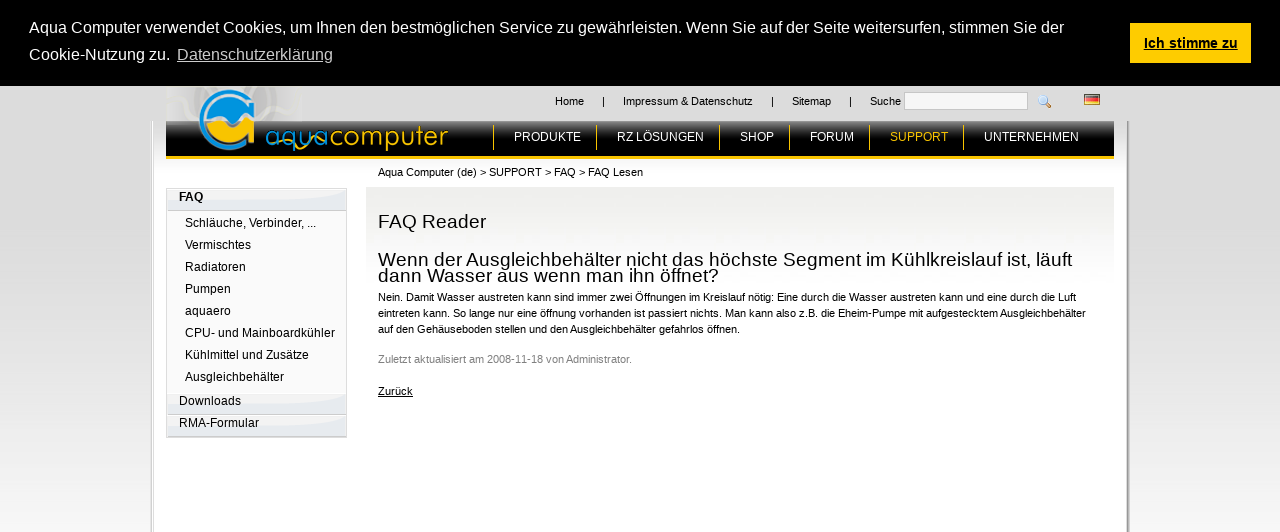

--- FILE ---
content_type: text/html; charset=UTF-8
request_url: https://aquacomputer.de/faq-reader/items/wenn-der-ausgleichbehaelter-nicht-das-hoechste-segment-im-kuehlkreislauf-ist-laeuft-dann-wasser-aus-wenn-man-ihn-oeffnet.html
body_size: 11873
content:
<!DOCTYPE html PUBLIC "-//W3C//DTD XHTML 1.0 Strict//EN" "http://www.w3.org/TR/xhtml1/DTD/xhtml1-strict.dtd">
<html xmlns="http://www.w3.org/1999/xhtml" lang="de">
<!--

	This website is powered by TYPOlight webCMS :: TYPOlight is licensed under GNU/LGPL
	Copyright ©2005-2026 by Leo Feyer :: Extensions are copyright of their respective owners
	Visit the project website at http://www.typolight.org for more information

//-->
<head>
<base href="https://aquacomputer.de/" />
<title>Aqua Computer Homepage - Wenn der Ausgleichbehälter nicht das höchste Segment im Kühlkreislauf ist, läuft dann Wasser aus wenn man ihn öffnet?</title>
<meta http-equiv="Content-Type" content="text/html; charset=UTF-8" />
<meta name="description" content="" />
<meta name="keywords" content="" />
<style type="text/css" media="screen">
<!--/*--><![CDATA[/*><!--*/
* html body { text-align:center; }
#wrapper { width:980px; margin:0 auto; }
#header { height:30px; }
#left { width:200px; }
#main {  margin-left:200px; }
#footer { height:30px; }
/*]]>*/-->
</style>
<link rel="stylesheet" href="system/typolight.css" type="text/css" media="screen" />
<!--[if IE]><link rel="stylesheet" href="system/iefixes.css" type="text/css" media="screen" /><![endif]-->
<link rel="stylesheet" href="plugins/slimbox/css/slimbox.css" type="text/css" media="screen" />
<link rel="stylesheet" href="aquacomputer.css" type="text/css" media="all" />
<link rel="stylesheet" href="aquacomputer_navigation.css" type="text/css" media="all" />
<link rel="stylesheet" href="aquacomputer_content2.css" type="text/css" media="all" />
<script type="text/javascript" src="plugins/mootools/mootools.js"></script>
<script type="text/javascript" src="plugins/slimbox/js/slimbox.js"></script>
<script type="text/javascript" src="plugins/navitop.js"></script>
<script type="text/javascript" src="plugins/moomenu.js"></script>
<!--[if IE 6]><link rel="stylesheet" href="tl_files/ie6.css" type="text/css" media="all" /><![endif]-->
<link rel="shortcut icon" href="aclogo.ico" type="image/x-icon">
<link title="Aqua Computer Newsfeed (de)" href="aquacomputer-news.xml" type="application/rss+xml" rel="alternate">
<link rel="stylesheet" type="text/css" href="//aquacomputer.de/cookieconsent.min.css" />
<script src="//aquacomputer.de/cookieconsent.min.js"></script>
<script src="//aquacomputer.de/cookieaqua.js"></script>
<script>window.addEventListener("load", cookiehinweis);</script>
</head>

<body id="top">
<div id="wrapper">
		<div id="header">
		<div class="inside">
			
<!-- indexer::stop -->
<div id="topmenu">
<form action="suche.html" method="get">
<ul>
  <li><a href="home.html" title="Home">Home</a></li><li>|</li>
  <li><a href="Impressum_und_Datenschutz.html" title="Impressum & Datenschutz">Impressum & Datenschutz</a></li><li>|</li>
  <li><a href="sitemap.html" title="Sitemap">Sitemap</a></li><li>|</li>
  <li class="search">
    Suche <input type="text" name="keywords" class="text" value="" /> <input type="image" src="tl_files/aquacomputer/layout/search.png" alt="Suche" class="submit" />
  </li>
  <li><!-- indexer::stop -->
<div class="mod_changelanguage">
<ul>


<li class="active lang-de first last"><p class="active">
<img src="https://aquacomputer.de/system/modules/changelanguage/media/images/de.gif" alt="" />
</p></li>


</ul>
</div>
<!-- indexer::continue --></li>
</ul>
</form>
</div>
<!-- indexer::continue --> 
		</div>
	</div>
		
	<div id="containerout">
		<div id="container">
			<div id="headernaviline">
			
<div class="custom">

<div id="headernavi">
<div class="inside">

<div id="logo">
</div>
<!-- indexer::stop -->
<div class="mod_navigation block" id="mainmenu" style="text-align:center;">

<a href="faq-reader/items/wenn-der-ausgleichbehaelter-nicht-das-hoechste-segment-im-kuehlkreislauf-ist-laeuft-dann-wasser-aus-wenn-man-ihn-oeffnet.html#skipNavigation_1" class="invisible" title="Navigation überspringen"></a>

<ul class="level_1">
<li class="submenu first"><a href="produkte.html" title="Produkte" class="submenu first" onclick="this.blur();">PRODUKTE</a>
<ul class="level_2">
<li class="first"><a href="steuerung.html" title="Steuerung" class="first" onclick="this.blur();">Steuerung</a></li>
<li><a href="pumpen.34.html" title="Pumpen" onclick="this.blur();">Pumpen</a></li>
<li><a href="cpu-kuehler.30.html" title="CPU Kühler" onclick="this.blur();">CPU-Kühler</a></li>
<li><a href="grafikkarten-kuehler.31.html" title="Grafikkarten Kühler" onclick="this.blur();">Grafikkartenkühler</a></li>
<li><a href="mainboard-kuehler.html" title="Mainboard Kühler" onclick="this.blur();">Mainboardkühler</a></li>
<li><a href="festplatten-kuehler.html" title="Festplatten Kühler" onclick="this.blur();">Festplattenkühler</a></li>
<li><a href="ausgleichsbehaelter.html" title="Ausgleichsbehälter" onclick="this.blur();">Ausgleichsbehälter</a></li>
<li><a href="radiatoren.html" title="Radiatoren" onclick="this.blur();">Radiatoren</a></li>
<li class="last"><a href="zubehoer.html" title="Zubehör" class="last" onclick="this.blur();">Zubehör</a></li>
</ul>
</li>
<li><a href="rechenzentren.html" title="RZ LÖSUNGEN" onclick="this.blur();">RZ LÖSUNGEN</a></li>
<li><a href="https://shop.aquacomputer.de" title="Shop" onclick="this.blur();">SHOP</a></li>
<li><a href="https://forum.aquacomputer.de" title="FORUM" onclick="this.blur();">FORUM</a></li>
<li class="submenu trail"><a href="support.html" title="Support Übersicht" class="submenu trail" onclick="this.blur();">SUPPORT</a>
<ul class="level_2">
<li class="trail first"><a href="faq.html" title="FAQ Übersicht" class="trail first" onclick="this.blur();">FAQ</a></li>
<li><a href="downloads.html" title="Download Übersicht" onclick="this.blur();">Downloads</a></li>
<li class="last"><a href="rma-formular.html" title="RMA Formular" class="last" onclick="this.blur();">RMA-Formular</a></li>
</ul>
</li>
<li class="submenu last"><a href="ueber-uns.html" title="UNTERNEHMEN" class="submenu last" onclick="this.blur();">UNTERNEHMEN</a>
<ul class="level_2">
<li class="first"><a href="Impressum_und_Datenschutz.html" title="Impressum" class="first" onclick="this.blur();">Impressum</a></li>
<li><a href="stellen.html" title="Offene Stellen" onclick="this.blur();">Offene Stellen</a></li>
<li><a href="Impressum_und_Datenschutz.html" title="Impressum &amp; Datenschutz" onclick="this.blur();">Impressum &amp; Datenschutz</a></li>
<li><a href="datenschutzanfrage.html" title="Datenschutzanfrage" onclick="this.blur();">Datenschutzanfrage</a></li>
<li><a href="agb.html" title="AGB" onclick="this.blur();">AGB</a></li>
<li><a href="haendler-deutschland.html" title="Händler Deutschland" onclick="this.blur();">Händler Deutschland</a></li>
<li><a href="haendler-international.html" title="Händler International" onclick="this.blur();">Händler international</a></li>
<li><a href="haendler-registrierung.html" title="Händler Registrierung" onclick="this.blur();">Händlerregistrierung</a></li>
<li><a href="ueber-uns.html" title="Über uns" onclick="this.blur();">Über uns</a></li>
<li class="last"><a href="newsarchiv.html" title="Newsarchiv" class="last" onclick="this.blur();">Newsarchiv</a></li>
</ul>
</li>
</ul>
 
<a id="skipNavigation_1" class="invisible" title="Navigation überspringen"></a>

</div>
<!-- indexer::continue -->

<div id="logoac">
<a href="https://aquacomputer.de" title="Aqua Computer"><img src="tl_files/aquacomputer/layout/ac_logo.gif" alt="Aqua Computer" /></a>
</div>
</div>
</div>

</div>
			</div>
			
						<div id="left">
				<div class="inside">
					
<div id="contentspacer"></div>
<script type="text/javascript">
<!--//--><![CDATA[//><!--
var moomenu = { 
    init: function(){
        this.accordion = new Accordion($$('li.menutoggler'), $$('ul.menuaccord'), {
            show: 0        });
    }
}
window.addEvent('domready', moomenu.init.bind(moomenu));
var activemenuaccord = 0;
//--><!]]>
</script>
<!-- indexer::stop -->
<div class="mod_navigationSub block" id="submenu">

<a href="faq-reader/items/wenn-der-ausgleichbehaelter-nicht-das-hoechste-segment-im-kuehlkreislauf-ist-laeuft-dann-wasser-aus-wenn-man-ihn-oeffnet.html#skipNavigation2" class="invisible" title="Navigation überspringen"></a>

<ul class="level_1">





<li class="submenu trail first menutoggler"><a href="faq.html" class="submenu trail first" onclick="this.blur();">FAQ</a>
<ul class="level_2 menuaccord ">





<li class="first"><a href="schlaeuche-verbinder-anschluesse.html" class="first" onclick="this.blur();">Schläuche, Verbinder, ...</a></li>







<li class=""><a href="vermischtes-40temperatur-modding-etc41.html" onclick="this.blur();">Vermischtes</a></li>







<li class=""><a href="radiatorenwaermetauscher.html" onclick="this.blur();">Radiatoren</a></li>







<li class=""><a href="pumpen.html" onclick="this.blur();">Pumpen</a></li>







<li class=""><a href="aquaero.html" onclick="this.blur();">aquaero</a></li>







<li class=""><a href="cpu-und-mainboard-kuehler.html" onclick="this.blur();">CPU- und Mainboardkühler</a></li>







<li class=""><a href="kuehlmittel-und-zusaetze.html" onclick="this.blur();">Kühlmittel und Zusätze</a></li>







<li class="last"><a href="ausgleichbehaelter.html" class="last" onclick="this.blur();">Ausgleichbehälter</a></li>



</ul></li>
<!-- count accorditem -->







<li class="submenu menutoggler"><a href="downloads.html" class="submenu" onclick="this.blur();">Downloads</a>
<ul class="level_2 menuaccord ">





<li class="first"><a href="handbuecher.html" class="first" onclick="this.blur();">Anleitungen</a></li>







<li class=""><a href="software.html" onclick="this.blur();">Software</a></li>







<li class="last"><a href="media.html" class="last" onclick="this.blur();">Media</a></li>



</ul></li>
<!-- count accorditem -->








<li class="last nosubmenu" ><a href="rma-formular.html" class="last" onclick="this.blur();">RMA-Formular</a></li>




</ul> 
<a id="skipNavigation2" class="invisible" title="Navigation überspringen"></a>

</div>
<!-- indexer::continue -->
 
				</div>
			</div>
						
			
						<div id="mainspacer">
<!-- indexer::stop -->
<div class="mod_breadcrumb block">

<a href="home.html" title="Aqua Computer Homepage">Aqua Computer (de)</a> &#62; 
<a href="support.html" title="Support Übersicht">SUPPORT</a> &#62; 
<a href="faq.html" title="FAQ Übersicht">FAQ</a> &#62; 
<span class="active">FAQ Lesen</span>

</div>
<!-- indexer::continue -->
</div>
			<div id="main">
				<div class="inside2">
					
<div id="contentspacer"></div>
<div id="contenttitle">
<h2>FAQ Reader</h2>
</div>
<div class="mod_article block" id="faq-reader">

<div class="mod_faqreader block">

<h1>Wenn der Ausgleichbehälter nicht das höchste Segment im Kühlkreislauf ist, läuft dann Wasser aus wenn man ihn öffnet?</h1>

<div class="ce_text block">
Nein. Damit Wasser austreten kann sind immer zwei Öffnungen im
Kreislauf nötig: Eine durch die Wasser austreten kann und eine durch
die Luft eintreten kann. So lange nur eine öffnung vorhanden ist
passiert nichts. Man kann also z.B. die Eheim-Pumpe mit aufgestecktem
Ausgleichbehälter auf den Gehäuseboden stellen und den
Ausgleichbehälter gefahrlos öffnen.</div>

<p class="info">Zuletzt aktualisiert am 2008-11-18 von Administrator.</p>

<p class="back"><a href="javascript:history.go(-1)" title="Zurück">Zurück</a></p>

</div>

</div>
 
				</div>
				 
			</div>
						
			<div id="clear"></div>
					</div>
	</div>
	
				<div id="footer">
			<div class="inside">
				
<!-- indexer::stop -->
<li>Copyright © 2008-2013 Aqua Computer GmbH &amp; Co. KG. Alle Rechte vorbehalten. </li>
<!-- indexer::continue --> 
			</div>
		</div>
		
		<!-- indexer::stop -->
		<img src="https://aquacomputer.de/cron.php" alt="" class="invisible" />
		<!-- indexer::continue -->
		</div>
</body>
</html>

--- FILE ---
content_type: text/css
request_url: https://aquacomputer.de/plugins/slimbox/css/slimbox.css
body_size: 987
content:
/* SLIMBOX */
#lbOverlay{position:absolute;left:0;width:100%;background-color:#000;cursor:pointer;top:0;visibility:hidden;z-index:9998;}#lbCenter,#lbBottomContainer{position:absolute;left:50%;overflow:hidden;background-color:#fff;z-index:9999;}.lbLoading{background:#fff url(loading.gif) no-repeat center;}#lbImage{border:10px solid #fff;}#lbPrevLink,#lbNextLink{display:block;position:absolute;top:0;width:50%;outline:none;}
#lbPrevLink{left:0;}#lbPrevLink:hover{background:transparent url(prevlabel.gif) no-repeat 0 15%;}#lbNextLink{right:0;}#lbNextLink:hover{background:transparent url(nextlabel.gif) no-repeat 100% 15%;}#lbBottom{font-family:Verdana,Helvetica,sans-serif;font-size:10px;color:#666;line-height:1.4em;text-align:left;border:10px solid #fff;border-top-style:none;}#lbCloseLink{display:block;float:right;width:66px;height:22px;background:transparent url(closelabel.gif) no-repeat center;margin:5px 0;}
#lbCaption,#lbNumber{margin-right:71px;}#lbCaption{font-weight:bold;}

--- FILE ---
content_type: text/css
request_url: https://aquacomputer.de/aquacomputer_navigation.css
body_size: 5093
content:
/**
 * Style sheet aquacomputer_navigation
 */
/* Top Navigation Level 1 Box */
#mainmenu
{
	right:20px;
	top:4px;
	position:relative;
	overflow:visible;
	float:right;
	text-align:right;
	font-weight:normal;
	color:#ffffff;
	z-index:9999;
	background-color:transparent;
}

/* Top Navigation Level 1 */
#mainmenu p
{
	left:auto;
	right:auto;
	margin:0px;
	padding:0px;
}

#mainmenu .level_1 li .trail, #mainmenu .level_1 .active
{
	color:#f8c400;
}

#mainmenu .level_2 li .trail
{
	color:#000000;
}

/* Top Navigation */
#mainmenu li:hover, #mainmenu li.sfhover
{
	background-color:#444444;
}

/* Top Navigation */
#mainmenu ul li:hover, #mainmenu ul li.sfhover
{
	background-color:#444444;
}

/* Top Navigation Level 1 */
#mainmenu li ul
{
	width:150px;
	position:absolute;
	display:none;
}

#mainmenu .level_1
{
	font-size:1.1em;
}

/* Top Navigation Level 1 Linkfarbe */
#mainmenu a, #mainmenu p
{
	left:auto;
	right:auto;
	display:block;
	padding-left:5px;
	text-decoration:none;
	color:#ffffff;
}

/* Top Navigation Box Level1 */
#mainmenu ul
{
	margin:0px;
	padding:0px;
	list-style-type:none;
}

/* Top Navigation Level 1 Menuepunkt */
#mainmenu li
{
	left:auto;
	right:auto;
	position:relative;
	float:left;
	padding:0px 15px;
	background-repeat:no-repeat;
	border-left:1px solid #f8c400;
	font-weight:normal;
	line-height:25px;
	white-space:nowrap;
	background-color:transparent;
}

/* Top Navigation Level2 Box Level2 */
#mainmenu ul.level_2
{
	padding:0px;
	border-right:3px solid #000000;
	border-bottom:3px solid #000000;
	opacity: 0.97;
/*	filter: alpha(opacity=97);
	-ms-filter:"progid:DXImageTransform.Microsoft.Alpha(Opacity=97)";
*/
}

/* Top Navigation Level2 Menuepunkt */
#mainmenu .level_2 li
{
	width:150px;
	top:0px;
	left:0px;
	position:relative;
	float:left;
	display:block;
	padding:5px 0px;
	text-align:left;
	background-color:#fafafa;
	border-bottom:1px solid #f0f0f0;
	border-left:0px solid #f0f0f0;
	font-weight:normal;
	color:#000000;
	line-height:12px;
	white-space:nowrap;
	letter-spacing: 1px;
	opacity: 0.95;
/*	filter: alpha(opacity=95);
	-ms-filter:"progid:DXImageTransform.Microsoft.Alpha(Opacity=95)";
*/
}

/* Top Navigation Level2 Aktiver Menuepunkt */
#mainmenu .level_2 li.active p
{
	padding:0px 0px 0px 5px;
	font-size:1.1em;
	color:#000000;
}

/* Top Navigation Level2 Aktiver Link */
#mainmenu .level_2 a
{
	color:#000000;
}

/* Top Navigation Level2 Hover Color */
#mainmenu .level_2 li:hover, #mainmenu .level_2 li.sfhover
{
	background-color:#eaeaea;
}

/* Top Navigation Level2 Hover Color */
#mainmenu .level_2 ul li:hover, #mainmenu .level_2 ul li.sfhover
{
	background-color:#eaeaea;
}

/* Top Navigation Level2 */
#mainmenu ul li:hover ul, #mainmenu ul li.sfhover ul
{
	display:block;
}

/* Top Navigation Level2 */
#mainmenu ul li:hover ul ul, #mainmenu ul li.sfhover ul ul
{
	display:none;
}

/* Top Navigation Level2 */
#mainmenu ul ul li:hover ul, #mainmenu ul ul li.sfhover ul
{
	display:block;
}

/* Sub Navigation Level1 Box */
#submenu
{
	width:179px;
	margin:0px;
	padding:0px;
	background-color:#fafafa;
	border:1px solid #dddddd;
	font-weight:normal;
	font-size:1.1em;
	color:#000000;
}

/* Sub Navigation Level1 Aktiv Unterpunkt */
#submenu li.active, #submenu .trail, #submenu p.active
{
	font-weight:bold;
}

/* Sub Navigation Level1 Listenelement */
#submenu li
{
	width:100%;
	float:left;
	text-align:right;
	border-bottom:0px solid #ffffff;
	font-weight:normal;
	list-style-type:none;
	background: url("tl_files/aquacomputer/layout/navi_sub_back.png") repeat-x top;
	text-indent:12px;
}

/* Sub Navigation Level1 link */
#submenu a
{
	height:22px;
	display:block;
	text-align:left;
	text-decoration:none;
	color:#000000;
}

/* Sub Navigation Level1 Text */
#submenu p
{
	height:22px;
	margin:0px;
	padding:0px;
	text-align:left;
}

/* Sub Navigation Level1 Hover */
#submenu a:hover
{
	background-color:#eaeaea;
	text-decoration:none;
}

/* Sub Navigation Level 2 Box */
#submenu .level_2
{
	margin:0px;
	padding:0px;
	font-weight:normal;
}

/* Sub Navigation Level 2 Listenelement */
#submenu ul.level_2 li
{
	border:0px solid #dddddd;
	font-weight:normal;
	background: none;
	text-indent:18px;
}

#submenu ul .level_2 .first
{
	margin-top:2px;
	text-indent:18px;
}

#submenu ul .level_2 .last
{
	margin-bottom:1px;
}

/* Sub Navigation Level 2 Listenelement */
#submenu ul.level_3 li
{
	text-indent:26px;
}

#submenu ul .level_3 .first
{
	text-indent:26px;
}

#submenu ul .level_3 .last
{
}

/* Top Navigation Box */
#topmenu
{
	right:0px;
	position:absolute;
	text-align:justify;
	vertical-align:middle;
	color:#000000;
	line-height:30px;
	white-space:nowrap;
}

/* Top Navigation Listenelement */
#topmenu li
{
	float:left;
	padding:0px 9px;
}

/* Top Navigation Link */
#topmenu a
{
	text-decoration:none;
	color:#000000;
}

/* Top Navigation Link Hover */
#topmenu a:hover
{
	color:#ffffff;
}

#topmenu .search
{
	padding:0px 9px;
}

#topmenu .search input.text
{
	width:120px;
	margin-top:0.3em;
	margin-right:0.1em;
	margin-bottom:0.3em;
	padding:1px;
}

#topmenu .search input.submit
{
	vertical-align:middle;
}
